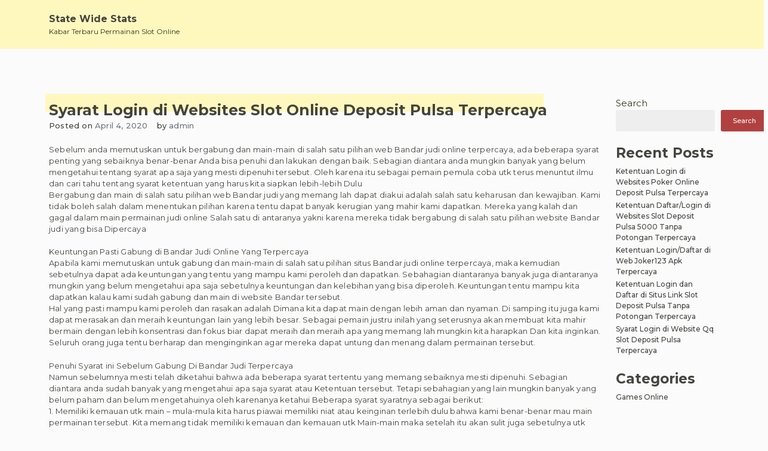

--- FILE ---
content_type: text/html; charset=UTF-8
request_url: https://statewidestats.com/syarat-login-di-websites-slot-online-deposit-pulsa-terpercaya/
body_size: 10641
content:
<!doctype html>
<html lang="en-US">

<head>
    <meta charset="UTF-8">
    <meta name="viewport" content="width=device-width, initial-scale=1">
    <link rel="profile" href="https://gmpg.org/xfn/11">

    <title>Syarat Login di Websites  Slot Online Deposit Pulsa Terpercaya &#8211; State Wide Stats</title>
<meta name='robots' content='max-image-preview:large' />
<link rel="alternate" type="application/rss+xml" title="State Wide Stats &raquo; Feed" href="https://statewidestats.com/feed/" />
<link rel="alternate" type="application/rss+xml" title="State Wide Stats &raquo; Comments Feed" href="https://statewidestats.com/comments/feed/" />
<link rel="alternate" title="oEmbed (JSON)" type="application/json+oembed" href="https://statewidestats.com/wp-json/oembed/1.0/embed?url=https%3A%2F%2Fstatewidestats.com%2Fsyarat-login-di-websites-slot-online-deposit-pulsa-terpercaya%2F" />
<link rel="alternate" title="oEmbed (XML)" type="text/xml+oembed" href="https://statewidestats.com/wp-json/oembed/1.0/embed?url=https%3A%2F%2Fstatewidestats.com%2Fsyarat-login-di-websites-slot-online-deposit-pulsa-terpercaya%2F&#038;format=xml" />
<style id='wp-img-auto-sizes-contain-inline-css'>
img:is([sizes=auto i],[sizes^="auto," i]){contain-intrinsic-size:3000px 1500px}
/*# sourceURL=wp-img-auto-sizes-contain-inline-css */
</style>
<style id='wp-emoji-styles-inline-css'>

	img.wp-smiley, img.emoji {
		display: inline !important;
		border: none !important;
		box-shadow: none !important;
		height: 1em !important;
		width: 1em !important;
		margin: 0 0.07em !important;
		vertical-align: -0.1em !important;
		background: none !important;
		padding: 0 !important;
	}
/*# sourceURL=wp-emoji-styles-inline-css */
</style>
<style id='wp-block-library-inline-css'>
:root{--wp-block-synced-color:#7a00df;--wp-block-synced-color--rgb:122,0,223;--wp-bound-block-color:var(--wp-block-synced-color);--wp-editor-canvas-background:#ddd;--wp-admin-theme-color:#007cba;--wp-admin-theme-color--rgb:0,124,186;--wp-admin-theme-color-darker-10:#006ba1;--wp-admin-theme-color-darker-10--rgb:0,107,160.5;--wp-admin-theme-color-darker-20:#005a87;--wp-admin-theme-color-darker-20--rgb:0,90,135;--wp-admin-border-width-focus:2px}@media (min-resolution:192dpi){:root{--wp-admin-border-width-focus:1.5px}}.wp-element-button{cursor:pointer}:root .has-very-light-gray-background-color{background-color:#eee}:root .has-very-dark-gray-background-color{background-color:#313131}:root .has-very-light-gray-color{color:#eee}:root .has-very-dark-gray-color{color:#313131}:root .has-vivid-green-cyan-to-vivid-cyan-blue-gradient-background{background:linear-gradient(135deg,#00d084,#0693e3)}:root .has-purple-crush-gradient-background{background:linear-gradient(135deg,#34e2e4,#4721fb 50%,#ab1dfe)}:root .has-hazy-dawn-gradient-background{background:linear-gradient(135deg,#faaca8,#dad0ec)}:root .has-subdued-olive-gradient-background{background:linear-gradient(135deg,#fafae1,#67a671)}:root .has-atomic-cream-gradient-background{background:linear-gradient(135deg,#fdd79a,#004a59)}:root .has-nightshade-gradient-background{background:linear-gradient(135deg,#330968,#31cdcf)}:root .has-midnight-gradient-background{background:linear-gradient(135deg,#020381,#2874fc)}:root{--wp--preset--font-size--normal:16px;--wp--preset--font-size--huge:42px}.has-regular-font-size{font-size:1em}.has-larger-font-size{font-size:2.625em}.has-normal-font-size{font-size:var(--wp--preset--font-size--normal)}.has-huge-font-size{font-size:var(--wp--preset--font-size--huge)}.has-text-align-center{text-align:center}.has-text-align-left{text-align:left}.has-text-align-right{text-align:right}.has-fit-text{white-space:nowrap!important}#end-resizable-editor-section{display:none}.aligncenter{clear:both}.items-justified-left{justify-content:flex-start}.items-justified-center{justify-content:center}.items-justified-right{justify-content:flex-end}.items-justified-space-between{justify-content:space-between}.screen-reader-text{border:0;clip-path:inset(50%);height:1px;margin:-1px;overflow:hidden;padding:0;position:absolute;width:1px;word-wrap:normal!important}.screen-reader-text:focus{background-color:#ddd;clip-path:none;color:#444;display:block;font-size:1em;height:auto;left:5px;line-height:normal;padding:15px 23px 14px;text-decoration:none;top:5px;width:auto;z-index:100000}html :where(.has-border-color){border-style:solid}html :where([style*=border-top-color]){border-top-style:solid}html :where([style*=border-right-color]){border-right-style:solid}html :where([style*=border-bottom-color]){border-bottom-style:solid}html :where([style*=border-left-color]){border-left-style:solid}html :where([style*=border-width]){border-style:solid}html :where([style*=border-top-width]){border-top-style:solid}html :where([style*=border-right-width]){border-right-style:solid}html :where([style*=border-bottom-width]){border-bottom-style:solid}html :where([style*=border-left-width]){border-left-style:solid}html :where(img[class*=wp-image-]){height:auto;max-width:100%}:where(figure){margin:0 0 1em}html :where(.is-position-sticky){--wp-admin--admin-bar--position-offset:var(--wp-admin--admin-bar--height,0px)}@media screen and (max-width:600px){html :where(.is-position-sticky){--wp-admin--admin-bar--position-offset:0px}}

/*# sourceURL=wp-block-library-inline-css */
</style><style id='wp-block-categories-inline-css'>
.wp-block-categories{box-sizing:border-box}.wp-block-categories.alignleft{margin-right:2em}.wp-block-categories.alignright{margin-left:2em}.wp-block-categories.wp-block-categories-dropdown.aligncenter{text-align:center}.wp-block-categories .wp-block-categories__label{display:block;width:100%}
/*# sourceURL=https://statewidestats.com/wp-includes/blocks/categories/style.min.css */
</style>
<style id='wp-block-heading-inline-css'>
h1:where(.wp-block-heading).has-background,h2:where(.wp-block-heading).has-background,h3:where(.wp-block-heading).has-background,h4:where(.wp-block-heading).has-background,h5:where(.wp-block-heading).has-background,h6:where(.wp-block-heading).has-background{padding:1.25em 2.375em}h1.has-text-align-left[style*=writing-mode]:where([style*=vertical-lr]),h1.has-text-align-right[style*=writing-mode]:where([style*=vertical-rl]),h2.has-text-align-left[style*=writing-mode]:where([style*=vertical-lr]),h2.has-text-align-right[style*=writing-mode]:where([style*=vertical-rl]),h3.has-text-align-left[style*=writing-mode]:where([style*=vertical-lr]),h3.has-text-align-right[style*=writing-mode]:where([style*=vertical-rl]),h4.has-text-align-left[style*=writing-mode]:where([style*=vertical-lr]),h4.has-text-align-right[style*=writing-mode]:where([style*=vertical-rl]),h5.has-text-align-left[style*=writing-mode]:where([style*=vertical-lr]),h5.has-text-align-right[style*=writing-mode]:where([style*=vertical-rl]),h6.has-text-align-left[style*=writing-mode]:where([style*=vertical-lr]),h6.has-text-align-right[style*=writing-mode]:where([style*=vertical-rl]){rotate:180deg}
/*# sourceURL=https://statewidestats.com/wp-includes/blocks/heading/style.min.css */
</style>
<style id='wp-block-latest-posts-inline-css'>
.wp-block-latest-posts{box-sizing:border-box}.wp-block-latest-posts.alignleft{margin-right:2em}.wp-block-latest-posts.alignright{margin-left:2em}.wp-block-latest-posts.wp-block-latest-posts__list{list-style:none}.wp-block-latest-posts.wp-block-latest-posts__list li{clear:both;overflow-wrap:break-word}.wp-block-latest-posts.is-grid{display:flex;flex-wrap:wrap}.wp-block-latest-posts.is-grid li{margin:0 1.25em 1.25em 0;width:100%}@media (min-width:600px){.wp-block-latest-posts.columns-2 li{width:calc(50% - .625em)}.wp-block-latest-posts.columns-2 li:nth-child(2n){margin-right:0}.wp-block-latest-posts.columns-3 li{width:calc(33.33333% - .83333em)}.wp-block-latest-posts.columns-3 li:nth-child(3n){margin-right:0}.wp-block-latest-posts.columns-4 li{width:calc(25% - .9375em)}.wp-block-latest-posts.columns-4 li:nth-child(4n){margin-right:0}.wp-block-latest-posts.columns-5 li{width:calc(20% - 1em)}.wp-block-latest-posts.columns-5 li:nth-child(5n){margin-right:0}.wp-block-latest-posts.columns-6 li{width:calc(16.66667% - 1.04167em)}.wp-block-latest-posts.columns-6 li:nth-child(6n){margin-right:0}}:root :where(.wp-block-latest-posts.is-grid){padding:0}:root :where(.wp-block-latest-posts.wp-block-latest-posts__list){padding-left:0}.wp-block-latest-posts__post-author,.wp-block-latest-posts__post-date{display:block;font-size:.8125em}.wp-block-latest-posts__post-excerpt,.wp-block-latest-posts__post-full-content{margin-bottom:1em;margin-top:.5em}.wp-block-latest-posts__featured-image a{display:inline-block}.wp-block-latest-posts__featured-image img{height:auto;max-width:100%;width:auto}.wp-block-latest-posts__featured-image.alignleft{float:left;margin-right:1em}.wp-block-latest-posts__featured-image.alignright{float:right;margin-left:1em}.wp-block-latest-posts__featured-image.aligncenter{margin-bottom:1em;text-align:center}
/*# sourceURL=https://statewidestats.com/wp-includes/blocks/latest-posts/style.min.css */
</style>
<style id='wp-block-search-inline-css'>
.wp-block-search__button{margin-left:10px;word-break:normal}.wp-block-search__button.has-icon{line-height:0}.wp-block-search__button svg{height:1.25em;min-height:24px;min-width:24px;width:1.25em;fill:currentColor;vertical-align:text-bottom}:where(.wp-block-search__button){border:1px solid #ccc;padding:6px 10px}.wp-block-search__inside-wrapper{display:flex;flex:auto;flex-wrap:nowrap;max-width:100%}.wp-block-search__label{width:100%}.wp-block-search.wp-block-search__button-only .wp-block-search__button{box-sizing:border-box;display:flex;flex-shrink:0;justify-content:center;margin-left:0;max-width:100%}.wp-block-search.wp-block-search__button-only .wp-block-search__inside-wrapper{min-width:0!important;transition-property:width}.wp-block-search.wp-block-search__button-only .wp-block-search__input{flex-basis:100%;transition-duration:.3s}.wp-block-search.wp-block-search__button-only.wp-block-search__searchfield-hidden,.wp-block-search.wp-block-search__button-only.wp-block-search__searchfield-hidden .wp-block-search__inside-wrapper{overflow:hidden}.wp-block-search.wp-block-search__button-only.wp-block-search__searchfield-hidden .wp-block-search__input{border-left-width:0!important;border-right-width:0!important;flex-basis:0;flex-grow:0;margin:0;min-width:0!important;padding-left:0!important;padding-right:0!important;width:0!important}:where(.wp-block-search__input){appearance:none;border:1px solid #949494;flex-grow:1;font-family:inherit;font-size:inherit;font-style:inherit;font-weight:inherit;letter-spacing:inherit;line-height:inherit;margin-left:0;margin-right:0;min-width:3rem;padding:8px;text-decoration:unset!important;text-transform:inherit}:where(.wp-block-search__button-inside .wp-block-search__inside-wrapper){background-color:#fff;border:1px solid #949494;box-sizing:border-box;padding:4px}:where(.wp-block-search__button-inside .wp-block-search__inside-wrapper) .wp-block-search__input{border:none;border-radius:0;padding:0 4px}:where(.wp-block-search__button-inside .wp-block-search__inside-wrapper) .wp-block-search__input:focus{outline:none}:where(.wp-block-search__button-inside .wp-block-search__inside-wrapper) :where(.wp-block-search__button){padding:4px 8px}.wp-block-search.aligncenter .wp-block-search__inside-wrapper{margin:auto}.wp-block[data-align=right] .wp-block-search.wp-block-search__button-only .wp-block-search__inside-wrapper{float:right}
/*# sourceURL=https://statewidestats.com/wp-includes/blocks/search/style.min.css */
</style>
<style id='wp-block-group-inline-css'>
.wp-block-group{box-sizing:border-box}:where(.wp-block-group.wp-block-group-is-layout-constrained){position:relative}
/*# sourceURL=https://statewidestats.com/wp-includes/blocks/group/style.min.css */
</style>
<style id='global-styles-inline-css'>
:root{--wp--preset--aspect-ratio--square: 1;--wp--preset--aspect-ratio--4-3: 4/3;--wp--preset--aspect-ratio--3-4: 3/4;--wp--preset--aspect-ratio--3-2: 3/2;--wp--preset--aspect-ratio--2-3: 2/3;--wp--preset--aspect-ratio--16-9: 16/9;--wp--preset--aspect-ratio--9-16: 9/16;--wp--preset--color--black: #000000;--wp--preset--color--cyan-bluish-gray: #abb8c3;--wp--preset--color--white: #ffffff;--wp--preset--color--pale-pink: #f78da7;--wp--preset--color--vivid-red: #cf2e2e;--wp--preset--color--luminous-vivid-orange: #ff6900;--wp--preset--color--luminous-vivid-amber: #fcb900;--wp--preset--color--light-green-cyan: #7bdcb5;--wp--preset--color--vivid-green-cyan: #00d084;--wp--preset--color--pale-cyan-blue: #8ed1fc;--wp--preset--color--vivid-cyan-blue: #0693e3;--wp--preset--color--vivid-purple: #9b51e0;--wp--preset--gradient--vivid-cyan-blue-to-vivid-purple: linear-gradient(135deg,rgb(6,147,227) 0%,rgb(155,81,224) 100%);--wp--preset--gradient--light-green-cyan-to-vivid-green-cyan: linear-gradient(135deg,rgb(122,220,180) 0%,rgb(0,208,130) 100%);--wp--preset--gradient--luminous-vivid-amber-to-luminous-vivid-orange: linear-gradient(135deg,rgb(252,185,0) 0%,rgb(255,105,0) 100%);--wp--preset--gradient--luminous-vivid-orange-to-vivid-red: linear-gradient(135deg,rgb(255,105,0) 0%,rgb(207,46,46) 100%);--wp--preset--gradient--very-light-gray-to-cyan-bluish-gray: linear-gradient(135deg,rgb(238,238,238) 0%,rgb(169,184,195) 100%);--wp--preset--gradient--cool-to-warm-spectrum: linear-gradient(135deg,rgb(74,234,220) 0%,rgb(151,120,209) 20%,rgb(207,42,186) 40%,rgb(238,44,130) 60%,rgb(251,105,98) 80%,rgb(254,248,76) 100%);--wp--preset--gradient--blush-light-purple: linear-gradient(135deg,rgb(255,206,236) 0%,rgb(152,150,240) 100%);--wp--preset--gradient--blush-bordeaux: linear-gradient(135deg,rgb(254,205,165) 0%,rgb(254,45,45) 50%,rgb(107,0,62) 100%);--wp--preset--gradient--luminous-dusk: linear-gradient(135deg,rgb(255,203,112) 0%,rgb(199,81,192) 50%,rgb(65,88,208) 100%);--wp--preset--gradient--pale-ocean: linear-gradient(135deg,rgb(255,245,203) 0%,rgb(182,227,212) 50%,rgb(51,167,181) 100%);--wp--preset--gradient--electric-grass: linear-gradient(135deg,rgb(202,248,128) 0%,rgb(113,206,126) 100%);--wp--preset--gradient--midnight: linear-gradient(135deg,rgb(2,3,129) 0%,rgb(40,116,252) 100%);--wp--preset--font-size--small: 13px;--wp--preset--font-size--medium: 20px;--wp--preset--font-size--large: 36px;--wp--preset--font-size--x-large: 42px;--wp--preset--spacing--20: 0.44rem;--wp--preset--spacing--30: 0.67rem;--wp--preset--spacing--40: 1rem;--wp--preset--spacing--50: 1.5rem;--wp--preset--spacing--60: 2.25rem;--wp--preset--spacing--70: 3.38rem;--wp--preset--spacing--80: 5.06rem;--wp--preset--shadow--natural: 6px 6px 9px rgba(0, 0, 0, 0.2);--wp--preset--shadow--deep: 12px 12px 50px rgba(0, 0, 0, 0.4);--wp--preset--shadow--sharp: 6px 6px 0px rgba(0, 0, 0, 0.2);--wp--preset--shadow--outlined: 6px 6px 0px -3px rgb(255, 255, 255), 6px 6px rgb(0, 0, 0);--wp--preset--shadow--crisp: 6px 6px 0px rgb(0, 0, 0);}:where(.is-layout-flex){gap: 0.5em;}:where(.is-layout-grid){gap: 0.5em;}body .is-layout-flex{display: flex;}.is-layout-flex{flex-wrap: wrap;align-items: center;}.is-layout-flex > :is(*, div){margin: 0;}body .is-layout-grid{display: grid;}.is-layout-grid > :is(*, div){margin: 0;}:where(.wp-block-columns.is-layout-flex){gap: 2em;}:where(.wp-block-columns.is-layout-grid){gap: 2em;}:where(.wp-block-post-template.is-layout-flex){gap: 1.25em;}:where(.wp-block-post-template.is-layout-grid){gap: 1.25em;}.has-black-color{color: var(--wp--preset--color--black) !important;}.has-cyan-bluish-gray-color{color: var(--wp--preset--color--cyan-bluish-gray) !important;}.has-white-color{color: var(--wp--preset--color--white) !important;}.has-pale-pink-color{color: var(--wp--preset--color--pale-pink) !important;}.has-vivid-red-color{color: var(--wp--preset--color--vivid-red) !important;}.has-luminous-vivid-orange-color{color: var(--wp--preset--color--luminous-vivid-orange) !important;}.has-luminous-vivid-amber-color{color: var(--wp--preset--color--luminous-vivid-amber) !important;}.has-light-green-cyan-color{color: var(--wp--preset--color--light-green-cyan) !important;}.has-vivid-green-cyan-color{color: var(--wp--preset--color--vivid-green-cyan) !important;}.has-pale-cyan-blue-color{color: var(--wp--preset--color--pale-cyan-blue) !important;}.has-vivid-cyan-blue-color{color: var(--wp--preset--color--vivid-cyan-blue) !important;}.has-vivid-purple-color{color: var(--wp--preset--color--vivid-purple) !important;}.has-black-background-color{background-color: var(--wp--preset--color--black) !important;}.has-cyan-bluish-gray-background-color{background-color: var(--wp--preset--color--cyan-bluish-gray) !important;}.has-white-background-color{background-color: var(--wp--preset--color--white) !important;}.has-pale-pink-background-color{background-color: var(--wp--preset--color--pale-pink) !important;}.has-vivid-red-background-color{background-color: var(--wp--preset--color--vivid-red) !important;}.has-luminous-vivid-orange-background-color{background-color: var(--wp--preset--color--luminous-vivid-orange) !important;}.has-luminous-vivid-amber-background-color{background-color: var(--wp--preset--color--luminous-vivid-amber) !important;}.has-light-green-cyan-background-color{background-color: var(--wp--preset--color--light-green-cyan) !important;}.has-vivid-green-cyan-background-color{background-color: var(--wp--preset--color--vivid-green-cyan) !important;}.has-pale-cyan-blue-background-color{background-color: var(--wp--preset--color--pale-cyan-blue) !important;}.has-vivid-cyan-blue-background-color{background-color: var(--wp--preset--color--vivid-cyan-blue) !important;}.has-vivid-purple-background-color{background-color: var(--wp--preset--color--vivid-purple) !important;}.has-black-border-color{border-color: var(--wp--preset--color--black) !important;}.has-cyan-bluish-gray-border-color{border-color: var(--wp--preset--color--cyan-bluish-gray) !important;}.has-white-border-color{border-color: var(--wp--preset--color--white) !important;}.has-pale-pink-border-color{border-color: var(--wp--preset--color--pale-pink) !important;}.has-vivid-red-border-color{border-color: var(--wp--preset--color--vivid-red) !important;}.has-luminous-vivid-orange-border-color{border-color: var(--wp--preset--color--luminous-vivid-orange) !important;}.has-luminous-vivid-amber-border-color{border-color: var(--wp--preset--color--luminous-vivid-amber) !important;}.has-light-green-cyan-border-color{border-color: var(--wp--preset--color--light-green-cyan) !important;}.has-vivid-green-cyan-border-color{border-color: var(--wp--preset--color--vivid-green-cyan) !important;}.has-pale-cyan-blue-border-color{border-color: var(--wp--preset--color--pale-cyan-blue) !important;}.has-vivid-cyan-blue-border-color{border-color: var(--wp--preset--color--vivid-cyan-blue) !important;}.has-vivid-purple-border-color{border-color: var(--wp--preset--color--vivid-purple) !important;}.has-vivid-cyan-blue-to-vivid-purple-gradient-background{background: var(--wp--preset--gradient--vivid-cyan-blue-to-vivid-purple) !important;}.has-light-green-cyan-to-vivid-green-cyan-gradient-background{background: var(--wp--preset--gradient--light-green-cyan-to-vivid-green-cyan) !important;}.has-luminous-vivid-amber-to-luminous-vivid-orange-gradient-background{background: var(--wp--preset--gradient--luminous-vivid-amber-to-luminous-vivid-orange) !important;}.has-luminous-vivid-orange-to-vivid-red-gradient-background{background: var(--wp--preset--gradient--luminous-vivid-orange-to-vivid-red) !important;}.has-very-light-gray-to-cyan-bluish-gray-gradient-background{background: var(--wp--preset--gradient--very-light-gray-to-cyan-bluish-gray) !important;}.has-cool-to-warm-spectrum-gradient-background{background: var(--wp--preset--gradient--cool-to-warm-spectrum) !important;}.has-blush-light-purple-gradient-background{background: var(--wp--preset--gradient--blush-light-purple) !important;}.has-blush-bordeaux-gradient-background{background: var(--wp--preset--gradient--blush-bordeaux) !important;}.has-luminous-dusk-gradient-background{background: var(--wp--preset--gradient--luminous-dusk) !important;}.has-pale-ocean-gradient-background{background: var(--wp--preset--gradient--pale-ocean) !important;}.has-electric-grass-gradient-background{background: var(--wp--preset--gradient--electric-grass) !important;}.has-midnight-gradient-background{background: var(--wp--preset--gradient--midnight) !important;}.has-small-font-size{font-size: var(--wp--preset--font-size--small) !important;}.has-medium-font-size{font-size: var(--wp--preset--font-size--medium) !important;}.has-large-font-size{font-size: var(--wp--preset--font-size--large) !important;}.has-x-large-font-size{font-size: var(--wp--preset--font-size--x-large) !important;}
/*# sourceURL=global-styles-inline-css */
</style>

<style id='classic-theme-styles-inline-css'>
/*! This file is auto-generated */
.wp-block-button__link{color:#fff;background-color:#32373c;border-radius:9999px;box-shadow:none;text-decoration:none;padding:calc(.667em + 2px) calc(1.333em + 2px);font-size:1.125em}.wp-block-file__button{background:#32373c;color:#fff;text-decoration:none}
/*# sourceURL=/wp-includes/css/classic-themes.min.css */
</style>
<link rel='stylesheet' id='limeasyblog-style-css' href='https://statewidestats.com/wp-content/themes/limeasyblog/style.css?ver=1.0.9' media='all' />
<link rel='stylesheet' id='limeasyblog-bootstrap-style-css' href='https://statewidestats.com/wp-content/themes/limeasyblog/assets/bootstrap/css/bootstrap.min.css?ver=v4.3.1' media='all' />
<link rel='stylesheet' id='limeasyblog-font-awesome-css' href='https://statewidestats.com/wp-content/themes/limeasyblog/assets/fontawesome/css/all.min.css?ver=5.9.0' media='all' />
<link rel='stylesheet' id='limeasyblog-structure-css' href='https://statewidestats.com/wp-content/themes/limeasyblog/assets/styles/structure/structure.css?ver=1.0.9' media='all' />
<link rel='stylesheet' id='limeasyblog-styles-grand-retro-css' href='https://statewidestats.com/wp-content/themes/limeasyblog/assets/styles/style/grand-retro/styles.css?ver=1.0.9' media='all' />
<script src="https://statewidestats.com/wp-includes/js/jquery/jquery.min.js?ver=3.7.1" id="jquery-core-js"></script>
<script src="https://statewidestats.com/wp-includes/js/jquery/jquery-migrate.min.js?ver=3.4.1" id="jquery-migrate-js"></script>
<link rel="https://api.w.org/" href="https://statewidestats.com/wp-json/" /><link rel="alternate" title="JSON" type="application/json" href="https://statewidestats.com/wp-json/wp/v2/posts/1485" /><link rel="EditURI" type="application/rsd+xml" title="RSD" href="https://statewidestats.com/xmlrpc.php?rsd" />
<meta name="generator" content="WordPress 6.9" />
<link rel="canonical" href="https://statewidestats.com/syarat-login-di-websites-slot-online-deposit-pulsa-terpercaya/" />
<link rel='shortlink' href='https://statewidestats.com/?p=1485' />
		<style type="text/css">
						</style>
		</head>

<body class="wp-singular post-template-default single single-post postid-1485 single-format-standard wp-theme-limeasyblog _ulmt__grand-retro">
        <div id="page" class="site">
        <a class="skip-link screen-reader-text"
            href="#primary">Skip to content</a>

        <header id="masthead" class="site-header">

            <div id="header-0" class="header-section col-sm-12 col-md-12 header-wrapper">
                <div class="container">
                    <div class="row">
                        <div class="col-sm-12 section-element-inside">
                            <div class="row inside">
                                <div id="header-lbf3wl3y1dn"
                                    class="header-section col-sm-12 col-md-12 header-wrap">
                                    <div class="row">
                                        <div class="col-sm-12 section-element-inside">
                                            <div class="row inside">
                                                <div id="header-kn60tvnatdn"
                                                    class="header-section col-sm-12 col-md-6 header-site-branding">
                                                    <div class="row">
                                                        <div class="col-sm-12 section-element-inside">
                                                            <div class="row inside">
                                                                <div class="site-branding">

                                                                    <div class="site-branding-logo">
                                                                                                                                            </div>

                                                                    <div class="site-branding-title">
                                                                        
                                                                        <p class="site-title"><a
                                                                                href="https://statewidestats.com/"
                                                                                rel="home">State Wide Stats</a>
                                                                        </p>

                                                                                                                                                <p class="site-description">
                                                                            Kabar Terbaru Permainan Slot Online                                                                        </p>
                                                                                                                                            </div>

                                                                </div><!-- .site-branding -->
                                                            </div>
                                                        </div>
                                                    </div>
                                                </div>
                                                <div id="header-ph58qb08tjq"
                                                    class="header-section col-sm-12 col-md-6 header-sidebar">
                                                    <div class="col-sm-12 section-element-inside">
                                                                                                            </div>
                                                </div>
                                            </div>
                                        </div>
                                    </div>
                                </div>
                                <div id="header-v7kuk0msspr"
                                    class="header-section col-sm-12 col-md-12 header-menu-wrap">
                                    <div class="col-sm-12 section-element-inside">
                                        <nav id="site-navigation" class="main-navigation">
                                            <button class="menu-toggle menu-toggle-animation classic-animation" aria-controls="primary-menu" aria-expanded="false">
                                                <span class="menu-toggle-text">Primary Menu</span>
                                                <span class="menu-toggle-icon">
                                                    <span></span>
                                                    <span></span>
                                                    <span></span>
                                                    <span></span>
                                                    <span></span>
                                                    <span></span>
                                                    <span></span>
                                                    <span></span>
                                                    <span></span>
                                                </span>
                                            </button>
                                            <div id="primary-menu" class="menu"></div>
                                        </nav><!-- #site-navigation -->
                                    </div>
                                </div>
                            </div>
                        </div>
                    </div>
                </div>
            </div>
   
        </header><!-- #masthead -->
<main id="primary" class="site-main">

    
        
        <div id="single-0" class="page-section col-sm-12 col-md-12 page-wrap ">
            <div class="container ">
                <div class="row">
                    <div class="col-sm-12 section-element-inside ">
                        <div class="row inside">

                            
                            
        <div id="single-1rekpvean3a" class="page-section col-sm-12 col-md-10">
            <div class="col-sm-12 section-element-inside ">
                
<article id="post-1485" class="post-1485 post type-post status-publish format-standard hentry category-games-online tag-link-slot-deposit-pulsa-tanpa-potongan">
    <div class="row">

        <div id="post-0" class="excerpt-section col-sm-12 col-md-12 excerpt-wrap ">
            <div class="row">
                <div class="col-sm-12 section-element-inside ">
                    <div class="row inside">
                        <div id="post-1rekpvean3a" class="excerpt-section col-sm-12 col-md-12 ">
                            <div class="row">
                                <div class="col-sm-12 section-element-inside ">
                                    <div class="row inside">
                                        <header class="entry-header">
                                            <h1 class="entry-title">Syarat Login di Websites  Slot Online Deposit Pulsa Terpercaya</h1>                                        </header>
                                    </div>
                                </div>
                            </div>
                        </div>
                        <div id="post-slfs07zbgrt" class="excerpt-section col-sm-12 col-md-12 ">
                            <div class="row">
                                <div class="col-sm-12 section-element-inside ">
                                    <div class="row inside">
                                        <div id="post-6ddeso36k4v"
                                            class="excerpt-section col-sm-auto col-md-auto ">
                                            <div class="row">
                                                <div class="col-sm-12 section-element-inside ">
                                                    <div class="row inside">
                                                                                                                    <div class="entry-meta">
                                                                <span class="posted-on">Posted on <a href="https://statewidestats.com/syarat-login-di-websites-slot-online-deposit-pulsa-terpercaya/" rel="bookmark"><time class="entry-date published updated" datetime="2020-04-04T18:13:53+00:00">April 4, 2020</time></a></span>                                                            </div><!-- .entry-meta -->
                                                                                                            </div>
                                                </div>
                                            </div>
                                        </div>
                                        <div id="post-3h1iw5ouicm"
                                            class="excerpt-section col-sm-autos col-md-auto ">
                                            <div class="row">
                                                <div class="col-sm-12 section-element-inside ">
                                                    <div class="row inside">
                                                                                                                    <div class="entry-meta">
                                                                <span class="byline"> by <span class="author vcard"><a class="url fn n" href="https://statewidestats.com/author/admin/">admin</a></span></span>                                                            </div><!-- .entry-meta -->
                                                                                                            </div>
                                                </div>
                                            </div>
                                        </div>
                                    </div>
                                </div>
                            </div>
                        </div>
                        <div id="post-fxzoj9rn23c" class="excerpt-section col-sm-12 col-md-12 ">
                            <div class="row">
                                <div class="col-sm-12 section-element-inside ">
                                    <div class="row inside">
                                                                            </div>
                                </div>
                            </div>
                        </div>
                        <div id="post-dnebovfdvbm" class="excerpt-section col-sm-12 col-md-12 ">
                            <div class="row">
                                <div class="col-sm-12 section-element-inside ">
                                    <div class="row inside">
                                        <div class="entry-content">
                                            <p>Sebelum anda memutuskan untuk bergabung dan main-main di salah satu pilihan web Bandar judi online terpercaya, ada beberapa syarat penting yang sebaiknya benar-benar Anda bisa penuhi dan lakukan dengan baik. Sebagian diantara anda mungkin banyak yang belum mengetahui tentang syarat apa saja yang mesti dipenuhi tersebut. Oleh karena itu sebagai pemain pemula coba utk terus menuntut ilmu dan cari tahu tentang syarat ketentuan yang harus kita siapkan lebih-lebih Dulu<br />
Bergabung dan main di salah satu pilihan web Bandar judi yang memang lah dapat diakui adalah salah satu keharusan dan kewajiban. Kami tidak boleh salah dalam menentukan pilihan karena tentu dapat banyak kerugian yang mahir kami dapatkan. Mereka yang kalah dan gagal dalam main permainan judi online Salah satu di antaranya yakni karena mereka tidak bergabung di salah satu pilihan website Bandar judi yang bisa Dipercaya</p>
<p>Keuntungan Pasti Gabung di Bandar Judi Online Yang Terpercaya<br />
Apabila kami memutuskan untuk gabung dan main-main di salah satu pilihan situs Bandar judi online terpercaya, maka kemudian sebetulnya dapat ada keuntungan yang tentu yang mampu kami peroleh dan dapatkan. Sebahagian diantaranya banyak juga diantaranya mungkin yang belum mengetahui apa saja sebetulnya keuntungan dan kelebihan yang bisa diperoleh. Keuntungan tentu mampu kita dapatkan kalau kami sudah gabung dan main di website Bandar tersebut.<br />
Hal yang pasti mampu kami peroleh dan rasakan adalah Dimana kita dapat main dengan lebih aman dan nyaman. Di samping itu juga kami dapat merasakan dan meraih keuntungan lain yang lebih besar. Sebagai pemain justru inilah yang seterusnya akan membuat kita mahir bermain dengan lebih konsentrasi dan fokus biar dapat meraih dan meraih apa yang memang lah mungkin kita harapkan Dan kita inginkan. Seluruh orang juga tentu berharap dan menginginkan agar mereka dapat untung dan menang dalam permainan tersebut.</p>
<p>Penuhi Syarat ini Sebelum Gabung Di Bandar Judi Terpercaya<br />
Namun sebelumnya mesti telah diketahui bahwa ada beberapa syarat tertentu yang memang sebaiknya mesti dipenuhi. Sebagian diantara anda sudah banyak yang mengetahui apa saja syarat atau Ketentuan tersebut. Tetapi sebahagian yang lain mungkin banyak yang belum paham dan belum mengetahuinya oleh karenanya ketahui Beberapa syarat syaratnya sebagai berikut:<br />
1. Memiliki kemauan utk main &#8211; mula-mula kita harus piawai memiliki niat atau keinginan terlebih dulu bahwa kami benar-benar mau main permainan tersebut. Kita memang tidak memiliki kemauan dan kemauan utk Main-main maka setelah itu akan sulit juga sebetulnya utk kita sanggup mengawali untuk menjalankan permainan tersebut.<br />
2. Memiliki piranti yang sanggup dipakai &#8211; main-main permainan judi online tentu piawai dilakukan dengan menggunakan beraneka pilihan perangkat yang Tersedia Ada beraneka ragam pilihan perangkat yang sanggup anda gunakan sebetulnya mulai dari perangkat berbasis desktop komputer ataupun berbasis mobile Telpon pintar Silahkan Anda gunakan piranti yang memang anda miliki..<br />
3. Memiliki rekening bank &#8211; untuk dapat melakukan proses games ada syarat penting juga yang memang lah harus dipenuhi umumnya sebelum kami bergabung dan mendaftar di salah satu pilihan situs Bandar judi tertentu. Syarat penting itu diantaranya yaitu dimana kami harus memiliki rekening bank. Rekening bank yakni salah satu bagian penting yang perlu disiapkan dengan baik.<br />
Selain Beberapa syarat di atas juga sebetulnya ada beberapa syarat lain yang mungkin mampu kami penuhi dan itu juga dapat bergantung pada di situs Bandar judi online manakah kami bergabung. Kita mesti cari dan dapatkan salah satu pilihan website Bandar judi yang memang lah memiliki lebih banyak kelebihan dan keunggulan.</p>
<p>&nbsp;</p>
<p>&nbsp;</p>
<p>&nbsp;</p>
<p>&nbsp;</p>
                                        </div><!-- .entry-content -->
                                    </div>
                                </div>
                            </div>
                        </div>
                        <div id="post-ighnkfw2k5s" class="excerpt-section col-sm-12 col-md-12 ">
                            <div class="row">
                                <div class="col-sm-12 section-element-inside ">
                                    <div class="row inside">
                                        <div id="post-pauygfoh43m"
                                            class="excerpt-section col-sm-auto col-md-auto ">
                                            <div class="row">
                                                <div class="col-sm-12 section-element-inside ">
                                                    <div class="row inside">
                                                        <footer class="entry-footer">
                                                            <span class="cat-links">Posted in <a href="https://statewidestats.com/category/games-online/" rel="category tag">Games Online</a></span><span class="tags-links">Tagged <a href="https://statewidestats.com/tag/link-slot-deposit-pulsa-tanpa-potongan/" rel="tag">Link Slot Deposit Pulsa Tanpa Potongan</a></span>                                                        </footer><!-- .entry-footer -->
                                                    </div>
                                                </div>
                                            </div>
                                        </div>
                                        <div id="post-76s2tu2u8av"
                                            class="excerpt-section col-sm-auto col-md-auto ">
                                            <div class="row">
                                                <div class="col-sm-12 section-element-inside ">
                                                    <div class="row inside"></div>
                                                </div>
                                            </div>
                                        </div>
                                    </div>
                                </div>
                            </div>
                        </div>
                        <div id="post-76s2tu2u8ff"
                            class="excerpt-section col-sm-12 col-md-12">
                            <div class="row">
                                <div class="col-sm-12 section-element-inside ">
                                    <div class="row inside">
                                        
	<nav class="navigation post-navigation" aria-label="Posts">
		<h2 class="screen-reader-text">Post navigation</h2>
		<div class="nav-links"><div class="nav-previous"><a href="https://statewidestats.com/ketentuan-daftar-dan-login-di-websites-game-slot-deposit-pulsa-10rb-tanpa-potongan-terpercaya/" rel="prev"><span class="nav-subtitle">Previous:</span> <span class="nav-title">Ketentuan Daftar dan Login di Websites  Game Slot Deposit Pulsa 10rb Tanpa Potongan Terpercaya</span></a></div><div class="nav-next"><a href="https://statewidestats.com/syarat-login-di-web-slot-deposit-pulsa-tanpa-potongan-terpercaya/" rel="next"><span class="nav-subtitle">Next:</span> <span class="nav-title">Syarat Login di Web  Slot Deposit Pulsa Tanpa Potongan Terpercaya</span></a></div></div>
	</nav>                                    </div>
                                </div>
                            </div>
                        </div>
                        <div id="post-76s2tu2u812"
                            class="excerpt-section col-sm-12 col-md-12">
                            <div class="row">
                                <div class="col-sm-12 section-element-inside ">
                                    <div class="row inside">
                                                                            </div>
                                </div>
                            </div>
                        </div>
                    </div>
                </div>
            </div>
        </div>

    </div>
</article><!-- #post-1485 -->            </div>
        </div>

        
                                        <div id="blog-igh6nk4fw2s" class="blog-section col-sm-12 col-md-2 blog-widget ">
                <div class="col-sm-12 section-element-inside ">
                    <aside id="secondary" class="widget-area">
                        <section id="block-2" class="widget widget_block widget_search"><form role="search" method="get" action="https://statewidestats.com/" class="wp-block-search__button-outside wp-block-search__text-button wp-block-search"    ><label class="wp-block-search__label" for="wp-block-search__input-1" >Search</label><div class="wp-block-search__inside-wrapper" ><input class="wp-block-search__input" id="wp-block-search__input-1" placeholder="" value="" type="search" name="s" required /><button aria-label="Search" class="wp-block-search__button wp-element-button" type="submit" >Search</button></div></form></section><section id="block-3" class="widget widget_block"><div class="wp-block-group"><div class="wp-block-group__inner-container is-layout-flow wp-block-group-is-layout-flow"><h2 class="wp-block-heading">Recent Posts</h2><ul class="wp-block-latest-posts__list wp-block-latest-posts"><li><a class="wp-block-latest-posts__post-title" href="https://statewidestats.com/ketentuan-login-di-websites-poker-online-deposit-pulsa-terpercaya/">Ketentuan Login di Websites  Poker Online Deposit Pulsa Terpercaya</a></li>
<li><a class="wp-block-latest-posts__post-title" href="https://statewidestats.com/ketentuan-daftar-login-di-websites-slot-deposit-pulsa-5000-tanpa-potongan-terpercaya/">Ketentuan Daftar/Login di Websites  Slot Deposit Pulsa 5000 Tanpa Potongan Terpercaya</a></li>
<li><a class="wp-block-latest-posts__post-title" href="https://statewidestats.com/ketentuan-login-daftar-di-web-joker123-apk-terpercaya/">Ketentuan Login/Daftar di Web  Joker123 Apk Terpercaya</a></li>
<li><a class="wp-block-latest-posts__post-title" href="https://statewidestats.com/ketentuan-login-dan-daftar-di-situs-link-slot-deposit-pulsa-tanpa-potongan-terpercaya/">Ketentuan Login dan Daftar di Situs  Link Slot Deposit Pulsa Tanpa Potongan Terpercaya</a></li>
<li><a class="wp-block-latest-posts__post-title" href="https://statewidestats.com/syarat-login-di-website-qq-slot-deposit-pulsa-terpercaya/">Syarat Login di Website  Qq Slot Deposit Pulsa Terpercaya</a></li>
</ul></div></div></section><section id="block-6" class="widget widget_block"><div class="wp-block-group"><div class="wp-block-group__inner-container is-layout-flow wp-block-group-is-layout-flow"><h2 class="wp-block-heading">Categories</h2><ul class="wp-block-categories-list wp-block-categories">	<li class="cat-item cat-item-1"><a href="https://statewidestats.com/category/games-online/">Games Online</a>
</li>
</ul></div></div></section>                    </aside>
                </div>
            </div>
            
                        </div>
                    </div>
                </div>
            </div>
        </div>

        
    
</main><!-- #main -->


	
        <footer id="colophon" class="site-footer">

            <div id="footer-0" class="footer-section col-sm-12 col-md-12 footer-wrap ">
                <div class="container ">
                    <div class="row">
                        <div class="col-sm-12 section-element-inside ">
                            <div class="row inside">
                                
                                
        <div id="footer-3bds0suaie0"
            class="footer-section col-sm-12 col-md-12 footer-content-wrap ">
            <div class="row">
                <div class="col-sm-12 section-element-inside ">
                    <div class="row inside">
                    
                                                    <div id="footer-87rh5li58d31" class="footer-section col-sm-12 col-md-3 footer-widget ">
                                <div class="col-sm-12 section-element-inside ">
                                                                    </div>
                            </div>
                                                    <div id="footer-87rh5li58d32" class="footer-section col-sm-12 col-md-3 footer-widget ">
                                <div class="col-sm-12 section-element-inside ">
                                                                    </div>
                            </div>
                                                    <div id="footer-87rh5li58d33" class="footer-section col-sm-12 col-md-3 footer-widget ">
                                <div class="col-sm-12 section-element-inside ">
                                                                    </div>
                            </div>
                                                    <div id="footer-87rh5li58d34" class="footer-section col-sm-12 col-md-3 footer-widget ">
                                <div class="col-sm-12 section-element-inside ">
                                                                    </div>
                            </div>
                                                
                    </div>
                </div>
            </div>
        </div>

        
                                        
        <div id="footer-xx6il1zc0cw" class="footer-section col-sm-12 col-md-12 footer-site-info-wrap ">
            <div class="row">
                <div class="col-sm-12 section-element-inside ">
                    <div class="row inside">
                        <div id="footer-2m05kacnwa9"
                            class="footer-section col-sm-12 col-md-12 footer-site-info-text ">
                            <div class="row">
                                <div class="col-sm-12 section-element-inside ">
                                    <div class="site-info">
                                        <a href="https://wordpress.org/">
                                            Proudly powered by WordPress                                        </a>
                                        <span class="sep"> | </span>
                                        Theme: limeasyblog by <a>unlimiTheme</a>.                                    </div><!-- .site-info -->
                                </div>
                            </div>
                        </div>
                    </div>
                </div>
            </div>
        </div>

        
                            </div>
                        </div>
                    </div>
                </div>
            </div>

        </footer><!-- #colophon -->

        
</div><!-- #page -->

<script type="speculationrules">
{"prefetch":[{"source":"document","where":{"and":[{"href_matches":"/*"},{"not":{"href_matches":["/wp-*.php","/wp-admin/*","/wp-content/uploads/*","/wp-content/*","/wp-content/plugins/*","/wp-content/themes/limeasyblog/*","/*\\?(.+)"]}},{"not":{"selector_matches":"a[rel~=\"nofollow\"]"}},{"not":{"selector_matches":".no-prefetch, .no-prefetch a"}}]},"eagerness":"conservative"}]}
</script>
<script src="https://statewidestats.com/wp-content/themes/limeasyblog/assets/bootstrap/js/bootstrap.min.js?ver=v4.3.1" id="limeasyblog-bootstrap-script-js"></script>
<script src="https://statewidestats.com/wp-content/themes/limeasyblog/assets/js/navigation.js?ver=1.0.9" id="limeasyblog-navigation-js"></script>
<script src="https://statewidestats.com/wp-content/themes/limeasyblog/assets/js/accesibility.js?ver=1.0.9" id="limeasyblog-accesibility-js"></script>
<script src="https://statewidestats.com/wp-content/themes/limeasyblog/assets/js/functions.js?ver=1.0.9" id="limeasyblog-scripts-js"></script>
<script id="wp-emoji-settings" type="application/json">
{"baseUrl":"https://s.w.org/images/core/emoji/17.0.2/72x72/","ext":".png","svgUrl":"https://s.w.org/images/core/emoji/17.0.2/svg/","svgExt":".svg","source":{"concatemoji":"https://statewidestats.com/wp-includes/js/wp-emoji-release.min.js?ver=6.9"}}
</script>
<script type="module">
/*! This file is auto-generated */
const a=JSON.parse(document.getElementById("wp-emoji-settings").textContent),o=(window._wpemojiSettings=a,"wpEmojiSettingsSupports"),s=["flag","emoji"];function i(e){try{var t={supportTests:e,timestamp:(new Date).valueOf()};sessionStorage.setItem(o,JSON.stringify(t))}catch(e){}}function c(e,t,n){e.clearRect(0,0,e.canvas.width,e.canvas.height),e.fillText(t,0,0);t=new Uint32Array(e.getImageData(0,0,e.canvas.width,e.canvas.height).data);e.clearRect(0,0,e.canvas.width,e.canvas.height),e.fillText(n,0,0);const a=new Uint32Array(e.getImageData(0,0,e.canvas.width,e.canvas.height).data);return t.every((e,t)=>e===a[t])}function p(e,t){e.clearRect(0,0,e.canvas.width,e.canvas.height),e.fillText(t,0,0);var n=e.getImageData(16,16,1,1);for(let e=0;e<n.data.length;e++)if(0!==n.data[e])return!1;return!0}function u(e,t,n,a){switch(t){case"flag":return n(e,"\ud83c\udff3\ufe0f\u200d\u26a7\ufe0f","\ud83c\udff3\ufe0f\u200b\u26a7\ufe0f")?!1:!n(e,"\ud83c\udde8\ud83c\uddf6","\ud83c\udde8\u200b\ud83c\uddf6")&&!n(e,"\ud83c\udff4\udb40\udc67\udb40\udc62\udb40\udc65\udb40\udc6e\udb40\udc67\udb40\udc7f","\ud83c\udff4\u200b\udb40\udc67\u200b\udb40\udc62\u200b\udb40\udc65\u200b\udb40\udc6e\u200b\udb40\udc67\u200b\udb40\udc7f");case"emoji":return!a(e,"\ud83e\u1fac8")}return!1}function f(e,t,n,a){let r;const o=(r="undefined"!=typeof WorkerGlobalScope&&self instanceof WorkerGlobalScope?new OffscreenCanvas(300,150):document.createElement("canvas")).getContext("2d",{willReadFrequently:!0}),s=(o.textBaseline="top",o.font="600 32px Arial",{});return e.forEach(e=>{s[e]=t(o,e,n,a)}),s}function r(e){var t=document.createElement("script");t.src=e,t.defer=!0,document.head.appendChild(t)}a.supports={everything:!0,everythingExceptFlag:!0},new Promise(t=>{let n=function(){try{var e=JSON.parse(sessionStorage.getItem(o));if("object"==typeof e&&"number"==typeof e.timestamp&&(new Date).valueOf()<e.timestamp+604800&&"object"==typeof e.supportTests)return e.supportTests}catch(e){}return null}();if(!n){if("undefined"!=typeof Worker&&"undefined"!=typeof OffscreenCanvas&&"undefined"!=typeof URL&&URL.createObjectURL&&"undefined"!=typeof Blob)try{var e="postMessage("+f.toString()+"("+[JSON.stringify(s),u.toString(),c.toString(),p.toString()].join(",")+"));",a=new Blob([e],{type:"text/javascript"});const r=new Worker(URL.createObjectURL(a),{name:"wpTestEmojiSupports"});return void(r.onmessage=e=>{i(n=e.data),r.terminate(),t(n)})}catch(e){}i(n=f(s,u,c,p))}t(n)}).then(e=>{for(const n in e)a.supports[n]=e[n],a.supports.everything=a.supports.everything&&a.supports[n],"flag"!==n&&(a.supports.everythingExceptFlag=a.supports.everythingExceptFlag&&a.supports[n]);var t;a.supports.everythingExceptFlag=a.supports.everythingExceptFlag&&!a.supports.flag,a.supports.everything||((t=a.source||{}).concatemoji?r(t.concatemoji):t.wpemoji&&t.twemoji&&(r(t.twemoji),r(t.wpemoji)))});
//# sourceURL=https://statewidestats.com/wp-includes/js/wp-emoji-loader.min.js
</script>

<script defer src="https://static.cloudflareinsights.com/beacon.min.js/vcd15cbe7772f49c399c6a5babf22c1241717689176015" integrity="sha512-ZpsOmlRQV6y907TI0dKBHq9Md29nnaEIPlkf84rnaERnq6zvWvPUqr2ft8M1aS28oN72PdrCzSjY4U6VaAw1EQ==" data-cf-beacon='{"version":"2024.11.0","token":"f1b13d290a7044d0bb3a4d60c2d6a7f1","r":1,"server_timing":{"name":{"cfCacheStatus":true,"cfEdge":true,"cfExtPri":true,"cfL4":true,"cfOrigin":true,"cfSpeedBrain":true},"location_startswith":null}}' crossorigin="anonymous"></script>
</body>

</html>

--- FILE ---
content_type: text/css
request_url: https://statewidestats.com/wp-content/themes/limeasyblog/style.css?ver=1.0.9
body_size: -13
content:
/*
Theme Name: LimeasyBlog
Theme URI: 
Author: unlimiTheme
Author URI:
Description: LimeasyBlog is a super fast theme perfect for blogs. LimeasyBlog is created with a minimalist design. Easily use with all the page builders you like. 
Version: 1.0.9
Tested up to: 6.0.2
Requires PHP: 5.6
License: GNU General Public License v2 or later
License URI: LICENSE
Text Domain: limeasyblog
Tags: custom-logo, custom-menu, featured-images, right-sidebar, blog, translation-ready, accessibility-ready, theme-options, sticky-post, footer-widgets

This theme, like WordPress, is licensed under the GPL.
Use it to make something cool, have fun, and share what you've learned.

LimeasyBlog is based on Underscores https://underscores.me/, (C) 2012-2020 Automattic, Inc.
Underscores is distributed under the terms of the GNU GPL v2 or later.

Normalizing styles have been helped along thanks to the fine work of
Nicolas Gallagher and Jonathan Neal https://necolas.github.io/normalize.css/
*/